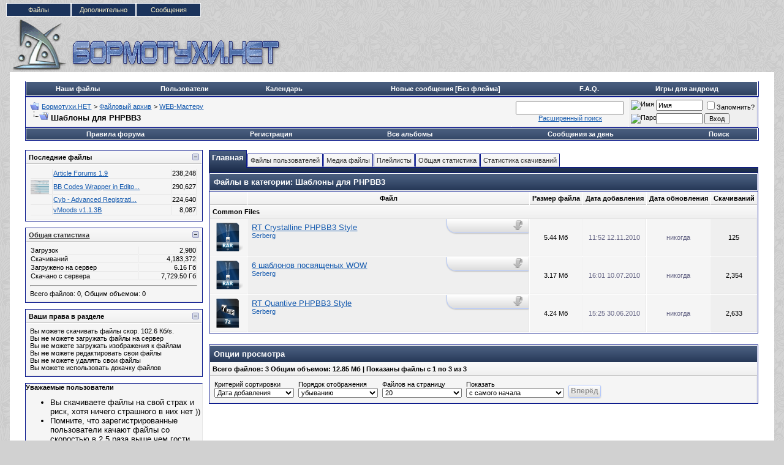

--- FILE ---
content_type: text/html; charset=windows-1251
request_url: http://www.bormotuhi.net/krfilesmanager.php?s=f46c4510b16aa19b03fc791edcc6f79d&do=cat&dlcategoryid=30
body_size: 12975
content:
<!DOCTYPE html PUBLIC "-//W3C//DTD XHTML 1.0 Transitional//EN" "http://www.w3.org/TR/xhtml1/DTD/xhtml1-transitional.dtd">
<html xmlns="http://www.w3.org/1999/xhtml" dir="ltr" lang="ru">
<head>
    <!-- no cache headers -->
    <meta http-equiv="Pragma" content="no-cache" />
    <meta http-equiv="Expires" content="-1" />
    <meta http-equiv="Cache-Control" content="no-cache" />
    <!-- end no cache headers -->
<meta http-equiv="Content-Type" content="text/html; charset=windows-1251" />
<meta name="generator" content="vBulletin 3.8.7" />

<meta name="keywords" content="форум, скачать, photoshop, symbian, видеоуроки, шаблоны, юмор, конкурсы, ноутбуки, Сайтостроение, компьютер, vBulletin,заработок, интернет, Бормотухи.НЕТ" />
<meta name="description" content="Форум Бормотухи.НЕТ,   Скачать бесплатно софт, видеоуроки.   Статьи : Видео уроки Photoshop, plugins, кисти, шаблоны изображений, Цифровая техника, HardWare , symbian, Игры, Черноморский флот, музыка, vBulletin" />

<!-- Hax -->

<!-- / Hax -->

<!-- CSS Stylesheet -->
<style type="text/css" id="vbulletin_css">
/**
* vBulletin 3.8.7 CSS
* Style: 'Classic'; Style ID: 12
*/
body
{
	background: #d1d1d1 url(blue/body.png);
	color: #000000;
	font: 10pt verdana, geneva, lucida, 'lucida grande', arial, helvetica, sans-serif;
	margin: 5px 10px 10px 10px;
	padding: 0px;
}
a:link, body_alink
{
	color: #1359AE;
}
a:visited, body_avisited
{
	color: #1359AE;
}
a:hover, a:active, body_ahover
{
	color: #FF4400;
}
.page
{
	background: #FFFFFF;
	color: #000000;
}
td, th, p, li
{
	font: 10pt verdana, geneva, lucida, 'lucida grande', arial, helvetica, sans-serif;
}
.tborder
{
	background: #FFFFFF;
	color: #000000;
	border: 1px solid #0B198C;
}
.tcat
{
	background: #1b335b url(blue/tcat.gif);
	color: #FFFFFF;
	font: bold 10pt verdana, geneva, lucida, 'lucida grande', arial, helvetica, sans-serif;
}
.tcat a:link, .tcat_alink
{
	color: #FFFFFF;
	text-decoration: none;
}
.tcat a:visited, .tcat_avisited
{
	color: #FFFFFF;
	text-decoration: none;
}
.tcat a:hover, .tcat a:active, .tcat_ahover
{
	color: #000000;
	text-decoration: underline;
}
.thead
{
	background: #f5f5f5 url(blue/thead.png);
	color: #000000;
	font: bold 11px tahoma, verdana, geneva, lucida, 'lucida grande', arial, helvetica, sans-serif;
	border-bottom: 1px solid #bebebe;
}
.thead a:link, .thead_alink
{
	color: #333333;
}
.thead a:visited, .thead_avisited
{
	color: #333333;
}
.thead a:hover, .thead a:active, .thead_ahover
{
	color: #FFFFFF;
}
.tfoot
{
	background: #1b335b url(blue/tcat.gif);
	color: #E0E0F6;
}
.tfoot a:link, .tfoot_alink
{
	color: #FFFFFF;
}
.tfoot a:visited, .tfoot_avisited
{
	color: #FFFFFF;
}
.tfoot a:hover, .tfoot a:active, .tfoot_ahover
{
	color: #FFFF66;
}
.alt1, .alt1Active
{
	background: #f5f5f5;
	color: #000000;
	border-bottom: 1px solid #e6e6e6;
		border-right: 1px solid #e6e6e6;
}
.alt2, .alt2Active
{
	background: #EFEFEF;
	color: #000000;
	border-bottom: 1px solid #e0e0e0;
		border-right: 1px solid #e6e6e6;
}
.inlinemod
{
	background: #FFFFCC;
	color: #000000;
}
.wysiwyg
{
	background: #F5F5FF;
	color: #000000;
	font: 10pt verdana, geneva, lucida, 'lucida grande', arial, helvetica, sans-serif;
	margin: 5px 10px 10px 10px;
	padding: 0px;
}
.wysiwyg a:link, .wysiwyg_alink
{
	color: #000000;
}
.wysiwyg a:visited, .wysiwyg_avisited
{
	color: #333333;
}
.wysiwyg a:hover, .wysiwyg a:active, .wysiwyg_ahover
{
	color: #333333;
}
textarea, .bginput
{
	font: 10pt verdana, geneva, lucida, 'lucida grande', arial, helvetica, sans-serif;
}
.bginput option, .bginput optgroup
{
	font-size: 10pt;
	font-family: verdana, geneva, lucida, 'lucida grande', arial, helvetica, sans-serif;
}
.button
{
	font: 11px verdana, geneva, lucida, 'lucida grande', arial, helvetica, sans-serif;
}
select
{
	font: 11px verdana, geneva, lucida, 'lucida grande', arial, helvetica, sans-serif;
}
option, optgroup
{
	font-size: 11px;
	font-family: verdana, geneva, lucida, 'lucida grande', arial, helvetica, sans-serif;
}
.smallfont
{
	font: 11px verdana, geneva, lucida, 'lucida grande', arial, helvetica, sans-serif;
}
.time
{
	color: #666686;
}
.navbar
{
	font: 11px verdana, geneva, lucida, 'lucida grande', arial, helvetica, sans-serif;
}
.highlight
{
	color: #FF0000;
	font-weight: bold;
}
.fjsel
{
	background: #3E5C92;
	color: #E0E0F6;
}
.fjdpth0
{
	background: #F7F7F7;
	color: #000000;
}
.panel
{
	background: #EFEFEF;
	color: #000000;
	color: #999999;
		padding: 10px;
		border: 1px outset;
}
.panelsurround
{
	background: #EFEFEF;
	color: #000000;
	border-bottom: 1px solid #e0e0e0;
		border-right: 1px solid #e6e6e6;
}
legend
{
	color: #22229C;
	font: 11px tahoma, verdana, geneva, lucida, 'lucida grande', arial, helvetica, sans-serif;
}
.vbmenu_control
{
	background: #1b335b url(blue/tcat.gif);
	color: #FFFFFF;
	font: bold 11px tahoma, verdana, geneva, lucida, 'lucida grande', arial, helvetica, sans-serif;
		padding: 3px 6px 3px 6px;
		white-space: nowrap;
}
.vbmenu_control a:link, .vbmenu_control_alink
{
	color: #FFFFFF;
	text-decoration: none;
}
.vbmenu_control a:visited, .vbmenu_control_avisited
{
	color: #FFFFFF;
	text-decoration: none;
}
.vbmenu_control a:hover, .vbmenu_control a:active, .vbmenu_control_ahover
{
	color: #FFFFFF;
	text-decoration: underline;
}
.vbmenu_popup
{
	background: #FFFFFF;
	color: #000000;
	border: 1px solid #0B198C;
}
.vbmenu_option
{
	background: #efefef;
	color: #000000;
	font: 11px verdana, geneva, lucida, 'lucida grande', arial, helvetica, sans-serif;
	white-space: nowrap;
		cursor: pointer;
}
.vbmenu_option a:link, .vbmenu_option_alink
{
	color: #22229C;
	text-decoration: none;
}
.vbmenu_option a:visited, .vbmenu_option_avisited
{
	color: #22229C;
	text-decoration: none;
}
.vbmenu_option a:hover, .vbmenu_option a:active, .vbmenu_option_ahover
{
	color: #FFFFFF;
	text-decoration: none;
}
.vbmenu_hilite
{
	background: #8A949E;
	color: #FFFFFF;
	font: 11px verdana, geneva, lucida, 'lucida grande', arial, helvetica, sans-serif;
	font: 11px Tahoma, Verdana, Arial, Sans-Serif;
		white-space: nowrap;
}
.vbmenu_hilite a:link, .vbmenu_hilite_alink
{
	color: #000000;
	text-decoration: none;
}
.vbmenu_hilite a:visited, .vbmenu_hilite_avisited
{
	color: #000000;
	text-decoration: none;
}
.vbmenu_hilite a:hover, .vbmenu_hilite a:active, .vbmenu_hilite_ahover
{
	color: #FFFFFF;
	text-decoration: none;
}
/* ***** styling for 'big' usernames on postbit etc. ***** */
.bigusername { font-size: 14pt; }

/* ***** small padding on 'thead' elements ***** */
td.thead, th.thead, div.thead { padding: 4px; }

/* ***** basic styles for multi-page nav elements */
.pagenav a { text-decoration: none; }
.pagenav td { padding: 2px 4px 2px 4px; }

/* ***** de-emphasized text */
.shade, a.shade:link, a.shade:visited { color: #777777; text-decoration: none; }
a.shade:active, a.shade:hover { color: #FF4400; text-decoration: underline; }
.tcat .shade, .thead .shade, .tfoot .shade { color: #DDDDDD; }

/* ***** define margin and font-size for elements inside panels ***** */
.fieldset { margin-bottom: 6px; }
.fieldset, .fieldset td, .fieldset p, .fieldset li { font-size: 11px; }

.menu{
    font-family:arial, sans-serif;
    width:318px;
    height:25px;
    position:relative;
    font-size:11px;
    z-index:100
}
.menu ul li a, .menu ul li a:visited{
    display:block;
    text-decoration:none;
    color:#000;
    width:104px;
    height:20px;
    text-align:center;
    color:#fff4ca;
    border:1px solid #fff;
    background:#1b335b;
    line-height:20px;
    font-size:11px;
    overflow:hidden
}
.menu ul{
    padding:0;
    margin:0;
    list-style:none
}
.menu ul li{
    float:left;
    position:relative}
.menu ul li ul{
    display:none
}
.menu ul li:hover a{
    color:#fff;
    background:#36f
}
.menu ul li:hover ul{
    display:block;
    position:absolute;
    top:21px;
    left:0;
    width:105px
}
.menu ul li:hover ul li a{
    display:block;
    background:#ddd;
    color:#000
}
.menu ul li:hover ul li a:hover{
    background:#6fc;
    color:#000
}

.quote_container {
padding-top: 5px;
padding-right: 10px;
padding-bottom: 5px;
padding-left: 10px;
}


div.bbcode_quote div.message {
	padding:8px 0px;
}

.bbcode_container {
	margin-right: 20px;
	margin-bottom: 20px;
	margin-left: 0px;
	margin-top: 5px;
	display: block;
}

.bbcode_container div.bbcode_quote {
margin-top: 0pt;
margin-right: 10px;
margin-left: 10px;
margin-bottom: 10px;
background-color: #f2f6f8;
background-image: none;
background-repeat: repeat;
background-attachment: scroll;
background-position: 0% 0%;
font-family: Tahoma,Calibri,Verdana,Geneva,sans-serif;
font-style: italic;
font-variant: normal;
font-weight: normal;
font-size: 13px;
line-height: normal;
font-size-adjust: none;
font-stretch: normal;
-x-system-font: none;
position: relative;
top: 0pt;
}


.bbcode_quote_container {
background-color: transparent;
background-image: url("blue/misc/quote-left.png");
background-repeat: no-repeat;
background-attachment: scroll;
background-position: left center;
display: block;
width: 9px;
height: 13px;
position: absolute;
left: -8px;
}

.bbcode_postedby {
font-family: Tahoma,Calibri,Verdana,Geneva,sans-serif;
font-style: normal;
font-variant: normal;
font-weight: normal;
font-size: 12px;
line-height: normal;
font-size-adjust: none;
font-stretch: normal;
-x-system-font: none;
}

.bbcode_container div.bbcode_quote div.message {
padding-top: 8px;
padding-right: 0px;
padding-bottom: 8px;
padding-left: 0px;
}

.btbtbt {
border-left:solid 1px;
border-right:solid 1px;
border-bottom:solid 1px;
border-top:solid 1px;
border-color: #417394;
}
#menu {
	background: url(blue/menu_bg_baslar.png) no-repeat;
	position: absolute;
margin-left:452px;
	top: 92px;
	padding-left: 41px;
	font-family: Tahoma, 'Trebuchet MS', Arial, sans-serif;
}
 
#menu ul {
	background: #016db0 url(blue/menu.png) repeat-x;
	list-style: none;
	margin: 0;
	padding: 0;
	height: 34px;
}
 
#menu li {
	float: left;
	margin-top: 4px;
	margin-right: 10px;
}
 
#menu li a {
	padding: 4px 10px 3px 10px;
	color: #fff;
	text-decoration: none;
	display: block;
	border-bottom: 0;
}
 
#menu li a:hover {
	color: #ffffff;
	border-bottom: 2px solid #ffffff;
	text-decoration: none;
}
 
#menu li.active a, #menu li.active a:hover {
	background: url(blue/aktif.png) no-repeat top left;
	color: #000;
	padding: 4px 10px 4px 13px;
	border-bottom: 2px solid #ffffff;
}
 
#menu li.active {
	background: url(blue/aktif2.png) no-repeat top right;
	padding-right: 4px;
	position: relative;
	bottom: -2px;
}
 
#golge_alt {
	background: url(blue/golge_alt.png) no-repeat bottom center;
	height: 18px;
}
 
.logo {
	background: transparent url(blue/logo.png) top left repeat-x;
	height: 125px;
	position: relative;
	border-bottom: 1px solid #194a6c;
}
 
#copyright {
	background: #16496a url(blue/tablo.gif) repeat-x scroll left top;
	color: #ffffff;
	margin: 0;
	padding: 7px;
	border-top: 1px solid #003366;
}
 
#copyright a {
	color: #fff;
}
 
.bottommenu {
	background: #f5f5f5 url(blue/alt_tablo.png) top left repeat-x;
	color: #000;
	border-top: 1px solid #bebebe;
	padding: 6px;
}
 
.bottommenu div span.smalltext a {
	margin-right: 15px;
}
 

 
.upper_panel {
	background: #fff url(blue/alt_tablo.png) top left repeat-x;
	color: #333333;
	border-bottom: 1px solid #bebebe;
	padding: 6px;
	
	font-family: Tahoma, Verdana, Arial, Sans-Serif;
}
 
.upper_panel a {
	padding-left: 20px;
	margin-right: 15px;
	font-weight: bold;
}
 
.lower_panel {
	background: #fff url(blue/alt_tablo.png) top left repeat-x;
	color: #000000;
	border-bottom: 1px solid #bebebe;
	padding: 6px;
	
	font-family: Tahoma, Verdana, Arial, Sans-Serif;
}
 
.lower_panel a:link, .lower_panel a:visited {
	color: #626262;
	text-decoration: none;
	margin-right: 15px;
}
 
.lower_panel a:hover, .lower_panel a:active {
	color: #000;
	text-decoration: none;
}
 
div#golge {
	background: url(blue/golge.png) top left repeat-y;
	width: 986px;
	margin: auto auto;
	height: auto;
}
 
.imgnew img{
height:100px;
}

.div_pstbt{ 
border: 1px solid #bebebe; 
background-color: #efefef; 
margin-bottom: 3px; 
padding: 3px; 
}
</style>
<link rel="stylesheet" type="text/css" href="clientscript/vbulletin_important.css?v=387" />


<!-- / CSS Stylesheet -->

<script type="text/javascript" src="clientscript/yui/yahoo-dom-event/yahoo-dom-event.js?v=387"></script>
<script type="text/javascript" src="clientscript/yui/connection/connection-min.js?v=387"></script>
<script type="text/javascript">
<!--
var SESSIONURL = "s=4de22b07be0d5748c50f40564d9e183d&";
var SECURITYTOKEN = "guest";
var IMGDIR_MISC = "blue/misc";
var vb_disable_ajax = parseInt("0", 10);
// -->
</script>
<script type="text/javascript" src="clientscript/vbulletin_global.js?v=387"></script>
<script type="text/javascript" src="clientscript/vbulletin_menu.js?v=387"></script>


<script type="text/javascript">
<!--
function open_external(url, id)
{
     w = window.open('about:blank', id);
     w.document.write('<meta http-equiv="refresh" content="0;url='+url+'">');
     w.document.close();
     return false;
}
-->
</script><script type="text/javascript">
<!--
var autoupdtime = 30000;
-->
</script>
<script type="text/javascript" src="clientscript/kr_scripts/banner_rotator.js"></script>

<link rel="stylesheet" type="text/css" href="downlimages/buttons/krfm.css" />
<script type="text/javascript" src="clientscript/kr_scripts/krfilesmanager/krfm_md5.js"></script>
<script type="text/javascript" src="clientscript/kr_scripts/krfilesmanager/krfm_global.js"></script>

<script type="text/javascript">
<!--
var krfm_phrase = {
   "kr_filesmanager_wait" : "Подождите...",
   "send" : "Отправить"
};
var krfm_securityhash = '5a6898182250f70bda6915773e00c576',
krfm_PATHS = {
    imgurl: 'downlimages',
    domain: 'www.bormotuhi.net',
    bburl: 'http://www.bormotuhi.net',
    homeurl: ''
};
// -->
</script>

<link rel="stylesheet" type="text/css" href="http://www.bormotuhi.net/clientscript/kr_scripts/krfilesmanager/highslide/highslide.css" />


<script type="text/javascript" src="http://www.bormotuhi.net/clientscript/kr_scripts/krfilesmanager/highslide/highslide-full.js"></script>
<script type="text/javascript">
hs.graphicsDir = 'http://www.bormotuhi.net/clientscript/kr_scripts/krfilesmanager/highslide/graphics/';
hs.align = 'center';
hs.transitions = ['expand', 'crossfade'];

hs.outlineType = 'glossy-dark';
hs.wrapperClassName = 'dark';

hs.fadeInOut = true;

hs.showCredits = false;
hs.creditsText = 'Powered by Highslide JS';
hs.creditsTitle = 'Go to the Highslide JS homepage';
hs.creditsHref = 'http://highslide.com';


hs.lang = {
   loadingText :     'Загружается...',
   loadingTitle :    'Нажмите для отмены',
   focusTitle :      'Нажмите чтобы поместить на передний план',
   fullExpandTitle : 'Развернуть до оригинального размера',
   fullExpandText :  'Оригинальный размер',
   creditsText :     'Использует Highslide JS',
   creditsTitle :    'Перейти на домашнюю страницу Highslide JS',
   previousText :    'Предыдущее',
   previousTitle :   'Предыдущее (стрелка влево)',
   nextText :        'Следующее',
   nextTitle :       'Следующее (стрелка вправо)',
   moveTitle :       'Переместить',
   moveText :        'Переместить',
   closeText :       'Закрыть',
   closeTitle :      'Закрыть (esc)',
   resizeTitle :     'Изменить размер',
   playText :        'Слайдшоу',
   playTitle :       'Начать слайдшоу (пробел)',
   pauseText :       'Пауза',
   pauseTitle :      'Приостановить слайдшоу (пробел)',   
   number :          'Изображение %1 из %2',
   restoreTitle :    'Нажмите чтобы закрыть изображение, нажмите и перетащите для изменения местоположения. Для просмотра изображений используйте стрелки.'
};


if(hs.addSlideshow) hs.addSlideshow(
{
    interval: 2500,
    repeat: false,
    useControls: true,
    fixedControls: 'fit',
    overlayOptions: 
    {
         opacity: .6,
         position: 'bottom center',
         hideOnMouseOut: true
    }
});
</script>



<title>Шаблоны для PHPBB3  - Бормотухи.НЕТ</title>
</head>
<body>
<div class="menu">
    <ul> 
        <li><a class="hide" href="/krfilesmanager.php" title="Продвинутый файловый менеджер">Файлы</a> 
        </li>
 
        <li><a class="hide" href="">Дополнительно</a>
 
        <!--[if lte IE 6]>
        <a href="">Дополнительно
        <table><tr><td>
        <![endif]-->
 
            <ul>
                <li><a href="/all_albums.php" title="Смотреть все альбомы пользователей">Альбомы</a></li>
                <li><a href="/showthread.php?t=1256" title="Инструкции - как пользоваться форумом">Инструкции</a></li>
                <li><a href="calendar.php?s=4de22b07be0d5748c50f40564d9e183d" title="Посмотреть календарь форума">Календарь</a></li>
		
                <li><a href="memberlist.php?s=4de22b07be0d5748c50f40564d9e183d" title="Заглянуть в список пользователей">Пользователи</a></li>
            

</ul>
        <!--[if lte IE 6]>
        </td></tr></table>
        </a>
        <![endif]-->
 
        </li>

        <li><a class="hide" href="">Сообщения</a>
 
        <!--[if lte IE 6]>
        <a href="">Сообщения
        <table><tr><td>
        <![endif]-->

            <ul>
                <li><a href="/search.php?do=getnew" title="Посмотреть новые сообщения">Новые посты</a></li>
                <li><a href="/search.php?do=getnew&exclude=23,59,69" title="Посмотреть новые сообщения без раздела Флейм">[Без флейма]</a></li>
                <li><a href="/forumdisplay.php?s=4de22b07be0d5748c50f40564d9e183d&amp;do=markread&amp;markreadhash=guest" rel="nofollow" title="Отметь все темы как прочитанные">Все прочитано</a></li>
            </ul>
 
        <!--[if lte IE 6]>
        </td></tr></table>
        </a>
        <![endif]-->
 
        </li>

 
</ul> 
</div>

<!-- logo --> 
<a name="top"></a> 
<table border="0" width="99%" cellpadding="0" cellspacing="0" align="center">
<tr valign="bottom">

<td align="left"><a href="index.php?s=4de22b07be0d5748c50f40564d9e183d"><img src="blue/misc/bormotuhi.net_logo.gif" border="0" alt="Бормотухи.НЕТ" /></a></td>
<td align="right" id="header_right_cell"> 
         
          <div align="right">

<!-- 
<a href="https://goo.gl/pEqiDj" target="_blank"><img src="https://billing.ihor.ru/manimg/userdata/728x90.png"></a>
<a href="http://zomro.com/?from=24978" target="_blank"><img src="http://www.bormotuhi.net/images/970_sh.jpg"></a>
zomro --><noindex><div id="banner_container"></div></noindex> 
                </td> 

</TR>

</table>
<!-- /logo --> 

<!-- content table -->
<!-- open content container -->

<div align="center">
	<div class="page" style="width:99%; text-align:left">
		<div style="padding:0px 25px 0px 25px" align="left">





<br />

<!-- nav buttons bar -->
<div class="tborder" style="padding: 1px; border-top-width: 0px;">
	<table width="100%" align="center" border="0" cellpadding="0" cellspacing="0" height="22px">
	<tbody><tr align="center">
                       
                        
                        
                        <td class="vbmenu_control"><a href="krfilesmanager.php">Наши файлы</a></td>



			<td class="vbmenu_control"><a href="memberlist.php?s=4de22b07be0d5748c50f40564d9e183d">Пользователи</a></td>
		
		<td class="vbmenu_control"><a href="calendar.php?s=4de22b07be0d5748c50f40564d9e183d">Календарь</a></td>


<td class="vbmenu_control"><a href="http://www.bormotuhi.net/search.php?do=getnew&exclude=23,59,69"><b>Новые сообщения [Без флейма]</b></a></td>

                        <td class="vbmenu_control"><a href="showthread.php?t=1256"><b>F.A.Q.</b></a></td>

<td class="vbmenu_control"><a href="http://trashbox.biz/games/"  target="_blank"><b>Игры для андроид</b></a></td>
                       
</tr>
	</tbody></table>

</div>
<!-- / nav buttons bar -->


<!-- breadcrumb, login, pm info -->
<table class="tborder" cellpadding="6" cellspacing="1" border="0" width="100%" align="center">
<tr>
	
<td class="alt1" width="100%">

		
			<table cellpadding="0" cellspacing="0" border="0">
			<tr valign="bottom">



				<td><a href="#" onclick="history.back(1); return false;"><img src="blue/misc/navbits_start.gif" alt="Вернуться" border="0" /></a></td>
				<td>&nbsp;</td>
				<td width="100%"><span class="navbar"><a href="index.php?s=4de22b07be0d5748c50f40564d9e183d" accesskey="1">Бормотухи.НЕТ</a></span> 
	<span class="navbar">&gt; <a href="krfilesmanager.php">Файловый архив</a></span>


	<span class="navbar">&gt; <a href="krfilesmanager.php?s=4de22b07be0d5748c50f40564d9e183d&amp;do=cat&amp;dlcategoryid=4">WEB-Мастеру</a></span>

</td>
			</tr>


			<tr>
				<td class="navbar" style="font-size:10pt; padding-top:1px" colspan="3"><a href="/krfilesmanager.php?s=f46c4510b16aa19b03fc791edcc6f79d&amp;do=cat&amp;dlcategoryid=30"><img class="inlineimg" src="blue/misc/navbits_finallink_ltr.gif" alt="Перезагрузить страницу" border="0" /></a> <strong>
	Шаблоны для PHPBB3

</strong></td>
			</tr>
			</table>
		
	</td>

<!-- часики -->
<td class="alt1" align="center">
<form action="search.php?do=process" method="post">
<div id="lsa_window">
    <input type="text" id="lsa_input" name="query" tabindex="1001" maxlength="35" /></div>
    <a href="search.php?s=4de22b07be0d5748c50f40564d9e183d" accesskey="4" class="smallfont" rel="nofollow">Расширенный поиск</a> 
    <input type="hidden" name="do" value="process" />
    <input type="hidden" name="quicksearch" value="1" />
    <input type="hidden" name="childforums" value="1" />
    <input type="hidden" name="exactname" value="1" />
    <input type="hidden" name="s" value="4de22b07be0d5748c50f40564d9e183d" />
    <input type="hidden" name="securitytoken" value="guest" />
</form>
</td>
<!-- конец часиков -->



	<td class="alt2" nowrap="nowrap" style="padding:0px">
		<!-- login form -->
		<form action="login.php?do=login" method="post" onsubmit="md5hash(vb_login_password, vb_login_md5password, vb_login_md5password_utf, 0)">
		<script type="text/javascript" src="clientscript/vbulletin_md5.js?v=387"></script>
		<table cellpadding="0" cellspacing="3" border="0">
		<tr>
			<td class="smallfont" style="white-space: nowrap;"><label for="navbar_username"><img title="Имя" src="images/misc/username.png" alt="Имя"></label></td>
			<td><input type="text" class="bginput" style="font-size: 11px" name="vb_login_username" id="navbar_username" size="10" accesskey="u" tabindex="101" value="Имя" onfocus="if (this.value == 'Имя') this.value = '';" /></td>
			<td class="smallfont" nowrap="nowrap"><label for="cb_cookieuser_navbar"><input type="checkbox" name="cookieuser" value="1" tabindex="103" id="cb_cookieuser_navbar" accesskey="c" />Запомнить?</label></td>
		</tr>
		<tr>
			<td class="smallfont"><label for="navbar_password"><img title="Пароль" src="images/misc/password.png" alt="Пароль"></label></td>
			<td><input type="password" class="bginput" style="font-size: 11px" name="vb_login_password" id="navbar_password" size="10" tabindex="102" /></td>
			<td><input type="hidden" name="securitytoken" value="guest" /><input type="submit" class="button" value="Вход" tabindex="104" title="Введите ваше имя пользователя и пароль, чтобы войти, или нажмите кнопку 'Регистрация', чтобы зарегистрироваться." accesskey="s" /></td>
		</tr>
		</table>
		<input type="hidden" name="s" value="4de22b07be0d5748c50f40564d9e183d" />
		<input type="hidden" name="securitytoken" value="guest" />
		<input type="hidden" name="do" value="login" />
		<input type="hidden" name="vb_login_md5password" />
		<input type="hidden" name="vb_login_md5password_utf" />
		</form>
		<!-- / login form -->
	</td>

</tr>



<!-- blink PM box -->

<!-- blink PM Box -->
</table>
<!-- / breadcrumb, login, pm info --> 	




<!-- nav buttons bar -->
<div class="tborder" style="padding:1px; border-top-width:0px">
	<table cellpadding="0" cellspacing="0" border="0" width="100%" align="center">
	<tr align="center">
		

<td class="vbmenu_control"><a href="/misc.php?do=showrules">Правила форума</a></td>

		
			<td class="vbmenu_control"><a href="register.php?s=4de22b07be0d5748c50f40564d9e183d" rel="nofollow">Регистрация</a></td>
		
		 <td class="vbmenu_control"><a href="all_albums.php?s=4de22b07be0d5748c50f40564d9e183d">Все альбомы</a></td>
		
		






		
			
				
				<td class="vbmenu_control"><a href="search.php?s=4de22b07be0d5748c50f40564d9e183d&amp;do=getdaily" accesskey="2">Сообщения за день</a></td>
				
				<td id="navbar_search" class="vbmenu_control"><a href="search.php?s=4de22b07be0d5748c50f40564d9e183d" accesskey="4" rel="nofollow">Поиск</a> <script type="text/javascript"> vbmenu_register("navbar_search"); </script></td>
			
			
		
		
		
		</tr>
	</table>
</div>
<!-- / nav buttons bar -->




<br />






<!-- NAVBAR POPUP MENUS -->

	
	<!-- header quick search form -->
	<div class="vbmenu_popup" id="navbar_search_menu" style="display:none" align="left">
		<table cellpadding="4" cellspacing="1" border="0">
		<tr>
			<td class="thead">Поиск по форуму</td>
		</tr>
		<tr>
			<td class="vbmenu_option" title="nohilite">
				<form action="search.php?do=process" method="post">

					<input type="hidden" name="do" value="process" />
					<input type="hidden" name="quicksearch" value="1" />
					<input type="hidden" name="childforums" value="1" />
					<input type="hidden" name="exactname" value="1" />
					<input type="hidden" name="s" value="4de22b07be0d5748c50f40564d9e183d" />
					<input type="hidden" name="securitytoken" value="guest" />
					<div><input type="text" class="bginput" name="query" size="25" tabindex="1001" /><input type="hidden" name="securitytoken" value="guest" /><input type="submit" class="button" value="Вперёд" tabindex="1004" /></div>
					<div style="margin-top:6px">
						<label for="rb_nb_sp0"><input type="radio" name="showposts" value="0" id="rb_nb_sp0" tabindex="1002" checked="checked" />Отобразить темы</label>
						&nbsp;
						<label for="rb_nb_sp1"><input type="radio" name="showposts" value="1" id="rb_nb_sp1" tabindex="1003" />Отображать сообщения</label>
					</div>
				</form>
			</td>
		</tr>
		
		<tr>
			<td class="vbmenu_option"><a href="tags.php?s=4de22b07be0d5748c50f40564d9e183d" rel="nofollow">Поиск по метке</a></td>
		</tr>
		
		<tr>
			<td class="vbmenu_option"><a href="search.php?s=4de22b07be0d5748c50f40564d9e183d" accesskey="4" rel="nofollow">Расширенный поиск</a></td>
		</tr>
		<tr>
	<td class="vbmenu_option"><a href="post_thanks.php?s=4de22b07be0d5748c50f40564d9e183d&amp;do=findallthanks">Найти все сообщения с благодарностями</a></td>
</tr>
		</table>
	</div>
	<!-- / header quick search form -->
	

	
<!-- / NAVBAR POPUP MENUS -->
<!-- Image Host Popup -->
<div class="vbmenu_popup" id="vbimghost_menu" style="display:none">
<table cellpadding="4" cellspacing="1" border="0">
<tr><td class="thead">Изображения</td></tr> 
<tr><td class="vbmenu_option"><a href="http://www.bormotuhi.net/vbimghost.php?do=myimages">Мои изображения</a></td></tr>
<tr><td class="vbmenu_option"><a href="http://www.bormotuhi.net/vbimghost.php?do=upload">Загрузить изображения</a></td></tr>
<tr><td class="vbmenu_option"><a href="http://www.bormotuhi.net/vbimghost.php?do=userlist">Все изображения</a></td></tr>
</table>
</div>
<!-- / Image Host Popup -->


<!-- PAGENAV POPUP -->
	<div class="vbmenu_popup" id="pagenav_menu" style="display:none">
		<table cellpadding="4" cellspacing="1" border="0">
		<tr>
			<td class="thead" nowrap="nowrap">К странице...</td>
		</tr>
		<tr>
			<td class="vbmenu_option" title="nohilite">
			<form action="index.php" method="get" onsubmit="return this.gotopage()" id="pagenav_form">
				<input type="text" class="bginput" id="pagenav_itxt" style="font-size:11px" size="4" />
				<input type="button" class="button" id="pagenav_ibtn" value="Вперёд" />
			</form>
			</td>
		</tr>
		</table>
	</div>
<!-- / PAGENAV POPUP -->








<table cellpadding="0" cellspacing="0" border="0" width="100%" align="center">
    <!-- LEFT Start -->
             <tr valign="top">
                           <td width="290" style="padding-right: 10px;">
                                 
                                     <div style="padding-bottom:10px">
                                                     <table cellpadding="6" cellspacing="1" border="0" class="tborder" width="100%" align="center"> 
       <thead>
              <tr> 
                    <td class="thead" width="25%">
                              <a style="float:right" href="#top" onclick="return toggle_collapse('krfmlastfiles')"><img id="collapseimg_krfmlastfiles" src="blue/buttons/collapse_thead.gif" alt="" border="0" /></a>
                              Последние файлы
                    </td>
               </tr>
       </thead>
       <tbody id="collapseobj_krfmlastfiles" style="">
               <tr align="center">
                        <td class="alt1">
                                <div style="padding:0px">
                                         <table cellpadding="0" cellspacing="1" border="0" width="100%"> 
                                         
                                                   <tr> 
        
            <td class="alt1" align="left" valign="middle">
                     &nbsp;
            </td>
       
            <td class="alt1" align="left" valign="middle" width="90%" nowrap="nowrap">
                    <div class="smallfont"><a href="http://www.bormotuhi.net/krfilesmanager.php?s=4de22b07be0d5748c50f40564d9e183d&amp;do=file&amp;dlfileid=296" title="Article Forums 1.9" onclick="preview_dlfileinfo(this, '_dlfileinfo_container', 'dlfileinfo_ddhandle'); return false;">Article Forums 1.9</a></div>
            </td>
            <td class="alt1" align="right" valign="middle">
                     <div class="smallfont">
                           
                                  238,248
                           
                     </div>
            </td>
</tr><tr> 
        
            <td class="alt1" align="left" valign="middle">
                     
                           <div style="padding: 1px 5px 0 0;"><img class="inlineimg" src="http://www.bormotuhi.net/downlimages/1/fileid_2975_imgid_1404_thumb.jpg" width="30" title="20171107_0035_05.jpg" alt="" border="0" /></div>
                      
            </td>
       
            <td class="alt1" align="left" valign="middle" width="90%" nowrap="nowrap">
                    <div class="smallfont"><a href="http://www.bormotuhi.net/krfilesmanager.php?s=4de22b07be0d5748c50f40564d9e183d&amp;do=file&amp;dlfileid=2975" title="BB Codes Wrapper in Editor SK / Разбивка строки кн" onclick="preview_dlfileinfo(this, '_dlfileinfo_container', 'dlfileinfo_ddhandle'); return false;">BB Codes Wrapper in Edito...</a></div>
            </td>
            <td class="alt1" align="right" valign="middle">
                     <div class="smallfont">
                           
                                  290,627
                           
                     </div>
            </td>
</tr><tr> 
        
            <td class="alt1" align="left" valign="middle">
                     &nbsp;
            </td>
       
            <td class="alt1" align="left" valign="middle" width="90%" nowrap="nowrap">
                    <div class="smallfont"><a href="http://www.bormotuhi.net/krfilesmanager.php?s=4de22b07be0d5748c50f40564d9e183d&amp;do=file&amp;dlfileid=632" title="Cyb - Advanced Registration v.1.0  for 3.7.x" onclick="preview_dlfileinfo(this, '_dlfileinfo_container', 'dlfileinfo_ddhandle'); return false;">Cyb - Advanced Registrati...</a></div>
            </td>
            <td class="alt1" align="right" valign="middle">
                     <div class="smallfont">
                           
                                  224,640
                           
                     </div>
            </td>
</tr><tr> 
        
            <td class="alt1" align="left" valign="middle">
                     &nbsp;
            </td>
       
            <td class="alt1" align="left" valign="middle" width="90%" nowrap="nowrap">
                    <div class="smallfont"><a href="http://www.bormotuhi.net/krfilesmanager.php?s=4de22b07be0d5748c50f40564d9e183d&amp;do=file&amp;dlfileid=1065" title="vMoods v1.1.3B" onclick="preview_dlfileinfo(this, '_dlfileinfo_container', 'dlfileinfo_ddhandle'); return false;">vMoods v1.1.3B</a></div>
            </td>
            <td class="alt1" align="right" valign="middle">
                     <div class="smallfont">
                           
                                  8,087
                           
                     </div>
            </td>
</tr>
                                         
                                         </table>
                                </div>
                        </td>
               </tr>
       </tbody>
</table>
                                     </div>
                                 
                                 
                                 
                                     <div style="padding-bottom:10px">
                                                     <table cellpadding="6" cellspacing="1" border="0" class="tborder" width="100%" align="center"> 
       <thead>
            <tr> 
                    <td class="thead" width="25%">
                         <a style="float:right" href="#top" onclick="return toggle_collapse('krfmstats')"><img id="collapseimg_krfmstats" src="blue/buttons/collapse_thead.gif" alt="" border="0" /></a>
                         <a href="http://www.bormotuhi.net/krfilesmanager.php?s=4de22b07be0d5748c50f40564d9e183d&amp;do=stats">Общая статистика</a>
                    </td>
            </tr>
       </thead>
       <tbody id="collapseobj_krfmstats" style="">
            <tr valign="top">
                  <td class="alt1">
                         <div style="padding:0px">
                               <table cellpadding="0" cellspacing="1" border="0" width="100%"> 
                                        <tr><td class="alt1 smallfont" align="left">Загрузок</td><td class="alt1 smallfont" align="right">2,980</td></tr>
<tr><td class="alt1 smallfont" align="left">Скачиваний</td><td class="alt1 smallfont" align="right">4,183,372</td></tr>
<tr><td class="alt1 smallfont" align="left">Загружено на сервер</td><td class="alt1 smallfont" align="right">6.16 Гб</td></tr>
<tr><td class="alt1 smallfont" align="left">Скачано с сервера</td><td class="alt1 smallfont" align="right">7,729.50 Гб</td></tr>
                               </table>
                         </div>
                         <hr />
                         <div class="smallfont">Всего файлов: 0, Общим объемом: 0</div>
                  </td>
            </tr>
       </tbody>
</table>
                                     </div>
                                 
                                 
                                     <div style="padding-bottom:10px">
                                                     <table class="tborder" cellpadding="6" cellspacing="1" border="0" width="100%">
<thead>
<tr>
    <td class="thead" nowrap="nowrap">
        <a style="float:right" href="#top" onclick="return toggle_collapse('krfmrules')"><img id="collapseimg_krfmrules" src="blue/buttons/collapse_thead.gif" alt="" border="0" /></a>
        Ваши права в разделе
    </td>
</tr>
</thead>
<tbody id="collapseobj_krfmrules" style="">
<tr>
    <td class="alt1" nowrap="nowrap">
          <div class="smallfont">
                  <div>Вы можете скачивать файлы скор. 102.6 Кб/s.</div>
                  <div>Вы <strong>не</strong> можете загружать файлы на сервер</div>
                  <div>Вы <strong>не</strong> можете загружать изображения к файлам</div>
                  <div>Вы <strong>не</strong> можете редактировать свои файлы</div>
                  <div>Вы <strong>не</strong> можете удалять свои файлы</div>
                  <div>Вы можете использовать докачку файлов</div>
                  
                  
          </div>
    </td>
</tr>
</tbody>
</table>
                                     </div>
                                 
                                 
                                              <div class="smallfont tborder alt1" style="padding-bottom:10px;"><strong>Уважаемые пользователи</strong>
<ul>
<li>Вы скачиваете файлы на свой страх и риск, хотя ничего страшного в них нет ))</li>
<li>Помните, что зарегистрированные пользователи качают файлы со скоростью в 2,5 раза выше чем гости</li>
</ul></div>
                                 
                           </td>
   <!-- LEFT End -->
   <!-- CENTER Start -->
                           <td>
                                     <ul class="krfmtab_list" style="height: 29px;" id="krfm_tabcontainer">
        <li id="krfmtab_dlhome" class="tabs_block tborder tcat">
                
                          
                                   <a style="text-decoration: none;" href="http://www.bormotuhi.net/krfilesmanager.php">Главная</a>
                          
                
        </li>
        <li id="krfmtab_dluserfiles" class="tabs_block tborder thead">
                <a href="http://www.bormotuhi.net/krfilesmanager.php?s=4de22b07be0d5748c50f40564d9e183d&amp;do=userfiles">Файлы пользователей</a>
        </li>
        <li id="krfmtab_dlmedia" class="tabs_block tborder thead">
                <a href="http://www.bormotuhi.net/krfilesmanager.php?s=4de22b07be0d5748c50f40564d9e183d&amp;do=media">Медиа файлы</a>
        </li>
        
                <li id="krfmtab_dlplaylist" class="tabs_block tborder thead">
                       <a href="http://www.bormotuhi.net/krfilesmanager.php?s=4de22b07be0d5748c50f40564d9e183d&amp;do=playlists">Плейлисты</a>
                </li>
        
        
             <li id="krfmtab_dlstats" class="tabs_block tborder thead">
                <a href="http://www.bormotuhi.net/krfilesmanager.php?s=4de22b07be0d5748c50f40564d9e183d&amp;do=stats">Общая статистика</a>
             </li>
             
        
        
                <li id="krfmtab_dldownfiles" class="tabs_block tborder thead">
                        <a href="http://www.bormotuhi.net/krfilesmanager.php?s=4de22b07be0d5748c50f40564d9e183d&amp;do=downfiles">Статистика скачиваний</a>
                </li>
        
        
        
        
</ul>
<div class="tborder tcat krfmtab_header">
        
</div>


                                     

                                     

                                              

                                              <!-- filelists list  -->
                                              <table class="tborder" cellpadding="6" cellspacing="1" border="0" width="100%" align="center" style="border-bottom-width:0px">
                                                      <tr>
                                                                <td class="tcat" width="100%">
                                                                        Файлы в категории<span class="normal">: Шаблоны для PHPBB3</span>
                                                                </td>
                                                      </tr>
                                              </table>

                                              <table id="table_files" class="tborder" cellpadding="6" cellspacing="1" border="0" width="100%" align="center">
                                                      <tbody>
                                                              <tr>
                                                                       <td class="thead"></td>
                                                                       <td class="thead" width="100%" align="center" nowrap="nowrap">Файл</td>
                                                                       <td class="thead" align="center" nowrap="nowrap">Размер файла</td>
                                                                       <td class="thead" align="center" nowrap="nowrap">Дата добавления</td>
                                                                       <td class="thead" align="center" nowrap="nowrap">Дата обновления</td>
                                                                       <td class="thead" align="center">Скачиваний</td>
                                                                       
                                                             </tr>
                                                     </tbody>

                                                     
                                                           <!-- show files -->

                                                                   

                                                                   
                                                                          <tr><td class="thead" colspan="6">Common Files</td></tr>
                                                                   
                                                                   <tbody>
      <tr>
           <td class="alt1" align="center" valign="top">
                 
                             <img style="max-width: 75px;" class="inlineimg" src="downlimages/attach/rar.png" alt="RT Crystalline PHPBB3 Style" border="0" />
                 
           </td>
           <td id="td_dlfile_1684" class="alt2" align="left" title="" valign="top">

           
               <div class="dlicons_block_wrapper" style="margin-top: -6px; margin-right: -6px;">
               <span class="dlicons_block_container">
                   
                       <a class="dlicon dldownlfile_ico" href="http://www.bormotuhi.net/krfilesmanager.php?s=4de22b07be0d5748c50f40564d9e183d&amp;&amp;do=downloadfile&amp;dlfileid=1684" title="Скачать"></a>
                   
                   
                   
                   
                   
                   
                   
                   
                   
                   
                   
                   
               &nbsp;</span>
               </div>
           

           
           
                <a href="http://www.bormotuhi.net/krfilesmanager.php?s=4de22b07be0d5748c50f40564d9e183d&amp;do=file&amp;dlfileid=1684">RT Crystalline PHPBB3 Style</a>
           
           <div class="smallfont time">
                
                     <a href="http://www.bormotuhi.net/member.php?u=1" style="text-decoration:none;">Serberg</a>
                
           </div>

           
           

           </td> 
           <td class="alt1 smallfont" align="center" nowrap="nowrap">5.44 Мб</td> 
           <td class="alt1 smallfont" align="center" nowrap="nowrap"><span class="time">11:52 12.11.2010</span></td>
           <td class="alt1 smallfont" align="center" nowrap="nowrap">
                        <span class="smallfont time">
                              
                                     никогда
                              
                        </span>
                  </td> 
                  <td class="alt2 smallfont" align="center">
                       
                             125
                       
                  </td>
                  
           </tr>
</tbody><tbody>
      <tr>
           <td class="alt1" align="center" valign="top">
                 
                             <img style="max-width: 75px;" class="inlineimg" src="downlimages/attach/rar.png" alt="6 шаблонов посвященых WOW" border="0" />
                 
           </td>
           <td id="td_dlfile_1390" class="alt2" align="left" title="" valign="top">

           
               <div class="dlicons_block_wrapper" style="margin-top: -6px; margin-right: -6px;">
               <span class="dlicons_block_container">
                   
                       <a class="dlicon dldownlfile_ico" href="http://www.bormotuhi.net/krfilesmanager.php?s=4de22b07be0d5748c50f40564d9e183d&amp;&amp;do=downloadfile&amp;dlfileid=1390" title="Скачать"></a>
                   
                   
                   
                   
                   
                   
                   
                   
                   
                   
                   
                   
               &nbsp;</span>
               </div>
           

           
           
                <a href="http://www.bormotuhi.net/krfilesmanager.php?s=4de22b07be0d5748c50f40564d9e183d&amp;do=file&amp;dlfileid=1390">6 шаблонов посвященых WOW</a>
           
           <div class="smallfont time">
                
                     <a href="http://www.bormotuhi.net/member.php?u=1" style="text-decoration:none;">Serberg</a>
                
           </div>

           
           

           </td> 
           <td class="alt1 smallfont" align="center" nowrap="nowrap">3.17 Мб</td> 
           <td class="alt1 smallfont" align="center" nowrap="nowrap"><span class="time">16:01 10.07.2010</span></td>
           <td class="alt1 smallfont" align="center" nowrap="nowrap">
                        <span class="smallfont time">
                              
                                     никогда
                              
                        </span>
                  </td> 
                  <td class="alt2 smallfont" align="center">
                       
                             2,354
                       
                  </td>
                  
           </tr>
</tbody><tbody>
      <tr>
           <td class="alt1" align="center" valign="top">
                 
                             <img style="max-width: 75px;" class="inlineimg" src="downlimages/attach/7z.png" alt="RT Quantive PHPBB3 Style" border="0" />
                 
           </td>
           <td id="td_dlfile_1364" class="alt2" align="left" title="" valign="top">

           
               <div class="dlicons_block_wrapper" style="margin-top: -6px; margin-right: -6px;">
               <span class="dlicons_block_container">
                   
                       <a class="dlicon dldownlfile_ico" href="http://www.bormotuhi.net/krfilesmanager.php?s=4de22b07be0d5748c50f40564d9e183d&amp;&amp;do=downloadfile&amp;dlfileid=1364" title="Скачать"></a>
                   
                   
                   
                   
                   
                   
                   
                   
                   
                   
                   
                   
               &nbsp;</span>
               </div>
           

           
           
                <a href="http://www.bormotuhi.net/krfilesmanager.php?s=4de22b07be0d5748c50f40564d9e183d&amp;do=file&amp;dlfileid=1364">RT Quantive PHPBB3 Style</a>
           
           <div class="smallfont time">
                
                     <a href="http://www.bormotuhi.net/member.php?u=1" style="text-decoration:none;">Serberg</a>
                
           </div>

           
           

           </td> 
           <td class="alt1 smallfont" align="center" nowrap="nowrap">4.24 Мб</td> 
           <td class="alt1 smallfont" align="center" nowrap="nowrap"><span class="time">15:25 30.06.2010</span></td>
           <td class="alt1 smallfont" align="center" nowrap="nowrap">
                        <span class="smallfont time">
                              
                                     никогда
                              
                        </span>
                  </td> 
                  <td class="alt2 smallfont" align="center">
                       
                             2,633
                       
                  </td>
                  
           </tr>
</tbody>

                                                           <!-- end show files -->
                                                     
                                              </table>

                                              
                                     

                                     
                                     <!-- controls below files list -->
                                     <table cellpadding="0" cellspacing="0" border="0" width="100%" style="margin-top:3px; margin-bottom:3px;">
                                          <tr>
                                                  <td class="smallfont">
                                                      
                                                             &nbsp;
                                                      
                                                  </td>
                                                  
                                          </tr>
                                     </table>
                                     <!-- / controls below files list -->

                                     
                                     <!-- display and sort options -->
                                     <form action="krfilesmanager.php" method="get">
                                     <input type="hidden" name="s" value="4de22b07be0d5748c50f40564d9e183d" />
                                     <input type="hidden" name="do" value="cat" />
                                     <input type="hidden" name="dlcategoryid" value="30" />
                                     <input type="hidden" name="page" value="1" />

                                     <table class="tborder" cellpadding="6" cellspacing="1" border="0" width="100%" align="center">
                                          <tr>
                                                <td class="tcat">Опции просмотра</td>
                                          </tr>
                                          <tr>
                                                <td class="thead">
                                                            
                                                                    
                                                                             Всего файлов<span class="normal">: 3</span>
                                                                             Общим объемом<span class="normal">: 12.85 Мб</span>
                                                                    
                                                                    
                                                                   | <span class="normal"> Показаны файлы с 1 по 3 из 3</span>
                                                            
                                                </td>
                                          </tr>
                                          <tr valign="top">
                                                <td class="alt1">
                                                       <table cellpadding="0" cellspacing="1" border="0">
                                                               <tr valign="bottom">
                                                                        <td class="smallfont" style="padding-right: 6px;">
                                                                              <div><label for="sel_sort">Критерий сортировки</label></div>
                                                                              <select name="sort" id="sel_sort" style="width: 130px;">
                                                                                     <option value="dateline" selected="selected">Дата добавления</option>
                                                                                     <option value="lastmodified" >Дата обновления</option>
                                                                                     <option value="filename" >Название файла</option>
                                                                                     <option value="filesize" >Размер файла</option>
                                                                                     <option value="username" >Пользователь</option>
                                                                                     <option value="downloads" >Скачиваний</option>
                                                                              </select>
                                                                        </td>
                                                                        <td class="smallfont" style="padding-right: 6px;">
                                                                              <div><label for="sel_order">Порядок отображения</label></div>
                                                                              <select name="order" id="sel_order" style="width: 130px;">
                                                                                     <option value="asc" >возрастанию</option>
                                                                                     <option value="desc" selected="selected">убыванию</option>
                                                                             </select>
                                                                        </td>
                                                                        <td class="smallfont" style="padding-right: 6px;">
                                                                              <div><label for="sel_order">Файлов на страницу</label></div>
                                                                              <select name="perpage" id="sel_perpage" style="width: 130px;">
                                                                                     <option value="10" >10</option>
                                                                                     <option value="20" selected="selected">20</option>
                                                                                     <option value="30" >30</option>
                                                                                     <option value="40" >40</option>
                                                                                     <option value="50" >50</option>
                                                                                     <option value="60" >60</option>
                                                                             </select>
                                                                        </td>
                                                                        <td class="smallfont" style="padding-right: 6px;">
                                                                             <div><label for="sel_daysprune">Показать</label></div>
                                                                             <select name="daysprune" id="sel_daysprune">
                                                                                     <option value="1" >за последний день</option>
                                                                                     <option value="7" >за последнюю неделю</option>
                                                                                     <option value="14" >за последние 2 недель(и)</option>
                                                                                     <option value="30" >за последний месяц</option>
                                                                                     <option value="60" >за последние 2 месяцев(а)</option>
                                                                                     <option value="120" >за последние 120 дней</option>
                                                                                     <option value="365" >за последний год</option>
                                                                                     <option value="-1" selected="selected">с самого начала</option>
                                                                             </select>
                                                                        </td>
                                                                        <td class="smallfont" style="padding-right: 6px;">
                                                                              <input type="submit" class="dlabutton" value="Вперёд" />
                                                                        </td>
                                                                </tr>
                                                       </table>
                                                </td>
                                          </tr>
                                     </table>                                          
                                     </form>
                                     <!-- / display and sort options -->
                                     
                                     
                             </td>
   <!-- CENTER End -->
               </tr>
</table>




        <div style="text-align:left; float:right; white-space:nowrap; margin: 5px 0 5px 0; padding: 5px 0 5px 0;">
               <a class="dlabutton" href="http://www.bormotuhi.net/krfilesmanager.php?s=4de22b07be0d5748c50f40564d9e183d&amp;do=jwindow&amp;krfmsecurityhash=5a6898182250f70bda6915773e00c576&amp;dlcategoryid=30" onclick="open_ajax_window(this, '_dlfileinfo_container', 'dlfileinfo_ddhandle'); return false;">Быстрый переход</a>
        </div>








<script type="text/javascript" src="clientscript/yui/animation/animation-min.js"></script>
<script type="text/javascript" src="clientscript/vsqscrolltotop.js"></script>

<br />
<div class="smallfont" align="center">Текущее время: <span class="time">09:28</span>. Часовой пояс GMT +3.</div>
<br />


		</div>
	</div>
</div>

<!-- / close content container -->
<!-- /content area table -->

<form action="index.php" method="get">

<table cellpadding="6" cellspacing="0" border="0" width="99%" class="page" align="center">
<tr>
	
	
	<td class="tfoot" align="right" width="100%">
		<div class="smallfont">
			<strong>
				<a href="sendmessage.php?s=4de22b07be0d5748c50f40564d9e183d" rel="nofollow" accesskey="9">Обратная связь</a> -
				
				
				
				<a href="archive/index.php">Архив</a> -
				
				
				<a href="#top" onclick="self.scrollTo(0, 0); return false;">Вверх</a>
			</strong>
		</div>
	</td>
</tr>
</table>

<br />

<div align="center">
	<div class="smallfont" align="center">
	<!-- Do not remove this copyright notice -->
	Powered by vBulletin&reg; Version 3.8.7<br />Copyright &copy;2000 - 2026, vBulletin Solutions, Inc. Перевод: <a href="http://www.zcarot.com/" target="_blank">zCarot</a>
	<!-- Do not remove this copyright notice -->
	</div>

	<div class="smallfont" align="center">
	<!-- Do not remove  or your scheduled tasks will cease to function -->
	
	<!-- Do not remove  or your scheduled tasks will cease to function -->

	



	</div>
</div>

</form>



<div align="center">

	
	<table width="100%" border="0" cellpadding="0" cellspacing="0">
		<tr>
			<td nowrap="nowrap" height="17" style="cursor:default;color:black;" id="cyb_focobj" title="Форум существует: 27-11-2007">&nbsp;</td>
		</tr>
	</table>
	<script language="JavaScript" type="text/javascript">
		function VSaFOCSetCountup(theday,themonth,theyear) {
			da = theday, mo = themonth, yr = theyear;
		}
		VSaFOCSetCountup(27,11,2007);

		function VSaFOCCount() {
			prefix = 'Бормотуха в сети: &nbsp;';
			today = new Date();
			todaym = today.getMonth();
			todayd = today.getDate();
			todayh = today.getHours();
			todaymin = today.getMinutes();
			todaysec = today.getSeconds();
			montharray = new Array("Jan","Feb","Mar","Apr","May","Jun","Jul","Aug","Sep","Oct","Nov","Dec");
			todayy = today.getYear();
			if (todayy < 1000)
			{
				todayy += 1900;
			}
			todaystring = montharray[todaym]+" "+todayd+", "+todayy+" "+todayh+":"+todaymin+":"+todaysec;
			paststring = montharray[mo-1]+" "+da+", "+yr;
			dd = Date.parse(todaystring)-Date.parse(paststring);
			dyear = todayy - 2007 - 1;
			dday = Math.floor(dd/(60*60*1000*24)*1);
			dhour = Math.floor((dd%(60*60*1000*24))/(60*60*1000)*1);
			dmin = Math.floor(((dd%(60*60*1000*24))%(60*60*1000))/(60*1000)*1);
			dsec = Math.floor((((dd%(60*60*1000*24))%(60*60*1000))%(60*1000))/1000*1);

			dhourd = "";
			dmind = "";
			dsecd = "";

			if (dday>0) {
				dyearc = ",&nbsp;";
			} else {
				dyearc = "&nbsp;";
			}

			

			if (dday>365) {
				dday = Math.floor(dday - (dyear * 365.24219));
			}
			if (dday<0)
			{
				dday = 365 - (dday * -1);
			}
			if (dday>=365)
			{
				dyear = dyear + 1;
				dday = dday - 365;
			}

			if (dyear==1) {
				dyeard = dyear+"&nbsp;Год"+dyearc;
			} else if (dyear>1){
				dyeard = dyear+"&nbsp;лет"+dyearc;
			} else {
				dyeard = "";
			}

			if (dday<=0) {
				ddayd = "";
			} else if (dday==1) {
				ddayd = dday+"&nbsp;День";
			} else {
				ddayd = dday+"&nbsp;дней";
			}

			

			

			

			suffix = '';

			document.getElementById('cyb_focobj').innerHTML = prefix + dyeard + ddayd + dhourd + dmind + dsecd + suffix;
			setTimeout("VSaFOCCount()",1000);
		}
		VSaFOCCount();
	</script>
	


<br>
<noindex><!--LiveInternet counter--><script type="text/javascript"><!--
document.write("<a href='http://www.liveinternet.ru/click' "+
"target=_blank><img src='//counter.yadro.ru/hit?t20.2;r"+
escape(document.referrer)+((typeof(screen)=="undefined")?"":
";s"+screen.width+"*"+screen.height+"*"+(screen.colorDepth?
screen.colorDepth:screen.pixelDepth))+";u"+escape(document.URL)+
";"+Math.random()+
"' alt='' title='LiveInternet: показано число просмотров за 24"+
" часа, посетителей за 24 часа и за сегодня' "+
"border='0' width='88' height='31'><\/a>")
//--></script><!--/LiveInternet-->
</noindex>
</div>



<script type="text/javascript">
<!--
	// Main vBulletin Javascript Initialization
	vBulletin_init();
//-->
</script>

<script type="text/javascript">
<!--
      AJAX_AutoUpdateBanner_init('banner_container');
-->
</script>
<div class="smallfont" style="text-align: center; padding: 2px;"><a href="http://vbsupport.org/forum/showthread.php?t=30982">Files Manager v2.2.1 by kerk</a> <span style="display: none;">licence for: www.bormotuhi.net</span></div>
<center><span class="smallfont">Время генерации страницы <b>0.05407</b> секунды с <b>12</b> запросами</span></center></body>
</html>

--- FILE ---
content_type: text/css
request_url: http://www.bormotuhi.net/downlimages/buttons/krfm.css
body_size: 2561
content:
/* Files Manager 2.2.1 */
/* Licensed for www.bormotuhi.net */
/* Downloaded 22:05 03.01.2013 */

/* Icons Panel */
.dlrounded5 {
  border-radius: 5px;
}
.dlicons_block_wrapper {
  background-color: #FFFFFF;
  border: 1px solid #B3C8FC;
  border-top: 0px;
  border-right: 0px;
  /*
  margin-top: -6px;
  margin-right: -6px;
  */
  /* top left bottom right */
  padding: 3px 0 3px 0;
  height: 16px;
  text-align: right;
  float: right;
  min-width: 30%;
  max-width: 40%;
  white-space: nowrap;
  box-shadow: 0 1px 2px rgba(0,0,0,.2);
  /* Gradient */
  background: -webkit-gradient(linear, left top, left bottom, from(#FFFFFF), to(#DCDCDC));
  background: -moz-linear-gradient(top,  #FFFFFF,  #DCDCDC);
  background: -o-linear-gradient(top,  #FFFFFF,  #DCDCDC);
  filter: progid:DXImageTransform.Microsoft.gradient(startColorstr='#FFFFFF', endColorstr='#DCDCDC');
  /* Radius bottom-left */
  border-bottom-left-radius: 15px;
}
.dlicons_block_wrapper:hover {
  background: #FFFFFF;
  box-shadow: 0 1px 2px rgba(0,0,0,.2);
  color: #706E6E;
  background: -webkit-gradient(linear, left top, left bottom, from(#FFFFFF), to(#E3E1E1));
  background: -moz-linear-gradient(top, #FFFFFF, #E3E1E1);
  background: -o-linear-gradient(top, #FFFFFF, #E3E1E1);
  filter:  progid:DXImageTransform.Microsoft.gradient(startColorstr='#FFFFFF', endColorstr='#E3E1E1');  
}
/* Opera 11.64 Fix position */
.dlicons_block_container {
  vertical-align: top;
}

/* Buttons: Grey; shadow-box; shadow-text; gradient */
a.dlabutton, .dlabutton {
  background-color: #FFFFFF;
  background-clip: text;
  border: 1px solid #B3C8FC;
  border-radius: 3px;
  color: #8F8F8F;
  font: bold 12px georgia, tahoma, verdana, geneva, lucida, 'lucida grande', arial, helvetica, sans-serif;
  line-height: 1;
  padding: 3px 3px 4px;
  text-align: center;
  text-decoration: none;
  text-shadow: rgba(255,255,255,1) 0px 1px 0px;
  box-shadow: 0 1px 2px rgba(0,0,0,.2);
  /* Gradient */
  background: -webkit-gradient(linear, left top, left bottom, from(#FFFFFF), to(#DCDCDC));
  background: -moz-linear-gradient(top,  #FFFFFF,  #DCDCDC);
  background: -o-linear-gradient(top,  #FFFFFF,  #DCDCDC);
  filter: progid:DXImageTransform.Microsoft.gradient(startColorstr='#FFFFFF', endColorstr='#DCDCDC');
}
.dlabutton:hover, input.dlabutton:hover {
  background-color: #FFFFFF;
  box-shadow: 0 1px 2px rgba(0,0,0,.2);
  color: #706E6E;
  cursor: pointer;
  /* Gradient hover */
  background: -webkit-gradient(linear, left top, left bottom, from(#FFFFFF), to(#E3E1E1));
  background: -moz-linear-gradient(top, #FFFFFF, #E3E1E1);
  background: -o-linear-gradient(top, #FFFFFF, #E3E1E1);
  filter:  progid:DXImageTransform.Microsoft.gradient(startColorstr='#FFFFFF', endColorstr='#E3E1E1');  
}
.dlabutton:active, input.dlabutton:active {
  background: #FFFFFF;
  border: 1px solid #8AB8DE;
  box-shadow: 0 0 1px 1px #E3E3E3;
  color: #706E6E;
  /* Gradient active */
  background: -webkit-gradient(linear, left top, left bottom, from(#FFFFFF), to(#D1CFCF));
  background: -moz-linear-gradient(top,  #FFFFFF,  #D1CFCF);
  background: -o-linear-gradient(top,  #FFFFFF,  #D1CFCF);
  filter:  progid:DXImageTransform.Microsoft.gradient(startColorstr='#FFFFFF', endColorstr='#D1CFCF');
}

/* Rounded corners */
.dlrounded {
   border-radius: 3px;
}
.dla_button, a.dla_button {
   text-decoration: none;
   color: #8F8F8F;
   line-height: 1;
   text-shadow: #FFFFFF 0px 1px 0px;
   font: bold 12px georgia, tahoma, verdana, geneva, lucida, 'lucida grande', arial, helvetica, sans-serif;
}
.dla_button:hover, a.dla_button:hover {
   text-decoration: none;
   color: #706E6E;
}

/* Buttons ALL */
.dlbuttons {
   margin-top: 3px;
   margin-bottom: 3px;
   padding: 3px;
   border: 1px solid #B3C8FC;
   vertical-align: middle;
   font: bold 12px tahoma, verdana, geneva, lucida, 'lucida grande', arial, helvetica, sans-serif;
   display: inline;
}

/* Icons */
.dlicon {
   width: 16px;
   height: 16px;
   padding: 2px 3px 2px 20px;
}
.dlmedia_ico {
   background: url(sprite.png) no-repeat;
   background-position: 2px -89px;
}
.dlmedia_ico:hover, a.dlmedia_ico:hover {
   background: url(sprite.png) no-repeat;
   background-position: 2px -110px;
}

.dldownlfile_ico {
   background: url(sprite.png) no-repeat;
   background-position: 2px -416px;
}
.dldownlfile_ico:hover, a.dldownlfile_ico:hover {
   background: url(sprite.png) no-repeat;
   background-position: 2px -439px;
}

.dldownlfilelock_ico {
   background: url(sprite.png) no-repeat;
   background-position: 2px -463px;
}
a.dldownlfilelock_ico:hover, .dldownlfilelock_ico:hover {
   background: url(sprite.png) no-repeat;
   background-position: 2px -486px;
}

.dleditfile_ico {
   background: url(sprite.png) no-repeat;
   background-position: 2px -507px;
}
.dleditfile_ico:hover, a.dleditfile_ico:hover {
   background: url(sprite.png) no-repeat;
   background-position: 2px -527px;
}

.dlpurchase_ico {
   background: url(sprite.png) no-repeat;
   background-position: 2px -652px;
}
.dlpurchase_ico:hover {
   background: url(sprite.png) no-repeat;
   background-position: 2px -677px;
}

.dlarchive_ico {
   background: url(sprite.png) no-repeat;
   background-position: 2px -720px;
}
a.dlarchive_ico:hover {
   background: url(sprite.png) no-repeat;
   background-position: 2px -699px;
}

.dlreport_ico {
   background: url(sprite.png) no-repeat;
   background-position: 2px -762px;
}
a.dlreport_ico:hover {
   background: url(sprite.png) no-repeat;
   background-position: 2px -742px;
}

.dlfilelink_ico {
   background: url(sprite.png) no-repeat;
   background-position: 2px -800px;
}
.dlfilelink_ico:hover {
   background: url(sprite.png) no-repeat;
   background-position: 2px -781px;
}

.dlmoderated_ico {
   background: url(sprite.png) no-repeat;
   background-position: 2px -839px;
}
.dlmoderated_ico:hover {
   background: url(sprite.png) no-repeat;
   background-position: 2px -820px;
}

.dlpriority_ico {
   background: url(sprite.png) no-repeat;
   background-position: 2px -880px;
}
.dlpriority_ico:hover {
   background: url(sprite.png) no-repeat;
   background-position: 2px -860px;
}

.dltaglist_ico {
   background: url(sprite.png) no-repeat;
   background-position: 2px -917px;
}
.dltaglist_ico:hover {
   background: url(sprite.png) no-repeat;
   background-position: 2px -899px;
}

.dlstoragedate_ico {
   background: url(sprite.png) no-repeat;
   background-position: 2px -957px;
}
.dlstoragedate_ico:hover {
   background: url(sprite.png) no-repeat;
   background-position: 2px -937px;
}
/* End Icons */
/* AJAX Edit file name */
.dltexteditfile {
   padding: 2px 2px 2px 20px;
   vertical-align: middle;
}
.dltexteditfile:hover {
   background: url(sprite.png) no-repeat;
   background-position: 2px -527px;
   text-decoration: none;
   cursor: pointer;
}

/* Select, Input, etc... */
.dltextinput {
   background-color:#FFFFFD;
   border: 1px solid #CBDBF5;
   font: 11px tahoma, verdana, geneva, lucida, 'lucida grande', arial, helvetica, sans-serif;
}

.dlselectinput {
   background-color:#FFFFFD;
   border: 1px solid #CBDBF5;
   font: 11px tahoma, verdana, geneva, lucida, 'lucida grande', arial, helvetica, sans-serif;
}

.dlselected {
   background-color:#FAFAF0;
   font-style: italic;
   font-weight: bold;
}

.dlcheckbox {
   background-color:#FFFFFD;
   border: 1px solid #CBDBF5;
   font: 11px tahoma, verdana, geneva, lucida, 'lucida grande', arial, helvetica, sans-serif;
}

.dljumplink {
   text-decoration: none;
}

.dljumplink_active {
   text-decoration: none;
   font-weight: bold;
   font-style: italic;
}

/* Tabs */
ul.krfmtab_list {
    position: relative;
    top: 0px;
    left: 0px;
    overflow: hidden;
    list-style: none;
    padding: 0px;
    margin: 0px;
}
ul.krfmtab_list li {
    float: left;
    margin-left: 0px;
    margin-right: 1px;
    white-space: nowrap;
    overflow: hidden;
    padding: 4px;
    position: relative;
    cursor: default;
}
/* unselected tabs */
ul.krfmtab_list li.thead {
    font-weight: normal;
    margin-top: 6px;
    display: block;
    background-position: 0px 0px;
}
/* selected tabs */
ul.krfmtab_list li.tcat {
    height: 1.5em;
    border-bottom: none;
    border-bottom-width: 0px;
    background-position: 0px 0px;
    font-weight: bold;
    font-size: 10pt;
    position: relative;
}
/* links within tabs */
ul.krfmtab_list li a {
    text-decoration: none;
    cursor: pointer;
}
ul.krfmtab_list li.thead:hover, ul.krfmtab_list li.thead:hover *, ul.tab_popup li.vbmenu_option:hover, ul.tab_popup li.vbmenu_option:hover * {
    background: white;
    color: black;
}
div.krfmtab_header {
    margin-top: -1px;
    border-bottom: none;
    border-bottom-width: 0px;
    background-position: 0px -28px;
    padding: 4px;
    clear: both;
}

.krfm_shadow {
    box-shadow: 0 0 40px #000;
}
/*----- SWFUploader -----*/
.swfrounded {
   border-radius: 3px;
}
.swfButtonUpload {
   padding: 3px;
   text-align: center;
   border: solid 1px #CEE2F2;
   background-color: #F0F5FF;
   width: 230px;
}
.swfButtonUpload:hover {
    border: solid 1px #B50000;
    background-color: #FFEBEB;
}
.flash {
   width: 100%;
   margin: 10px 5px;
   border-color: #D9E4FF;
   border-top-left-radius : 5px;
   border-top-right-radius : 5px;
   border-bottom-left-radius : 5px;
   border-bottom-right-radius : 5px;

}
input[disabled]{ border: 1px solid #ccc } /* FF 2 Fix */
#btnSubmit { margin: 0 0 0 155px ; }
/* -- Table Styles -- */
.progressWrapper {
    overflow: hidden;
}
.progressContainer {
    margin: 5px;
    padding: 4px;
    border: solid 1px #E8E8E8;
    background-color: #F7F7F7;
    overflow: hidden;
}
/* Message */
.message {
    margin: 1em 0;
    padding: 10px 20px;
    border: solid 1px #FFDD99;
    background-color: #FFFFCC;
    overflow: hidden;
}
/* Error */
.red {
    border: solid 1px #B50000;
    background-color: #FFEBEB;
}
/* Current */
.green {
    border: solid 1px #DDF0DD;
    background-color: #EBFFEB;
}
/* Complete */
.blue {
    border: solid 1px #CEE2F2;
    background-color: #F0F5FF;
}
.textinputblue {
    border: solid 1px #CEE2F2;
    margin: 3px;
}
.progressName {
    font-size: 8pt;
    font-weight: 700;
    color: #555;
    height: 14px;
    text-align: left;
    white-space: nowrap;
    overflow: hidden;
}
.progressBarInProgress,
.progressBarComplete,
.progressBarError {
    font-size: 0;
    width: 0%;
    height: 2px;
    background-color: blue;
    margin-top: 2px;
}
.progressBarComplete {
    width: 100%;
    background-color: green;
    visibility: hidden;
}
.progressBarError {
    width: 100%;
    background-color: red;
    visibility: hidden;
}
.progressBarStatus {
    margin-top: 2px;
    font-size: 8pt;
    font-family: Arial;
    text-align: left;
    white-space: nowrap;
}
a.progressCancel:hover {
    background-position: 0px 0px;
}
.swfupload {
    vertical-align: top;
}
/*----- SWFUploader -----*/
/*----- CheckBoxes -----*/
input[type="checkbox"] { z-index: 5; }
input[type="checkbox"]:checked ~ .image-editimage > * { opacity: 0.5; }
input[type="checkbox"]:checked ~ .del-archived > * { background: #FFFFCC; }
/*----- CheckBoxes -----*/

.dlimagebtn {
    padding: 1px;
    border: medium none;
}
.dlimagebtn:hover { 
    padding: 0px;
    border: 1px solid rgb(49, 106, 197);
}

.krfm_mediaplayer {

}

.krfm_mediaplayer_header {

}